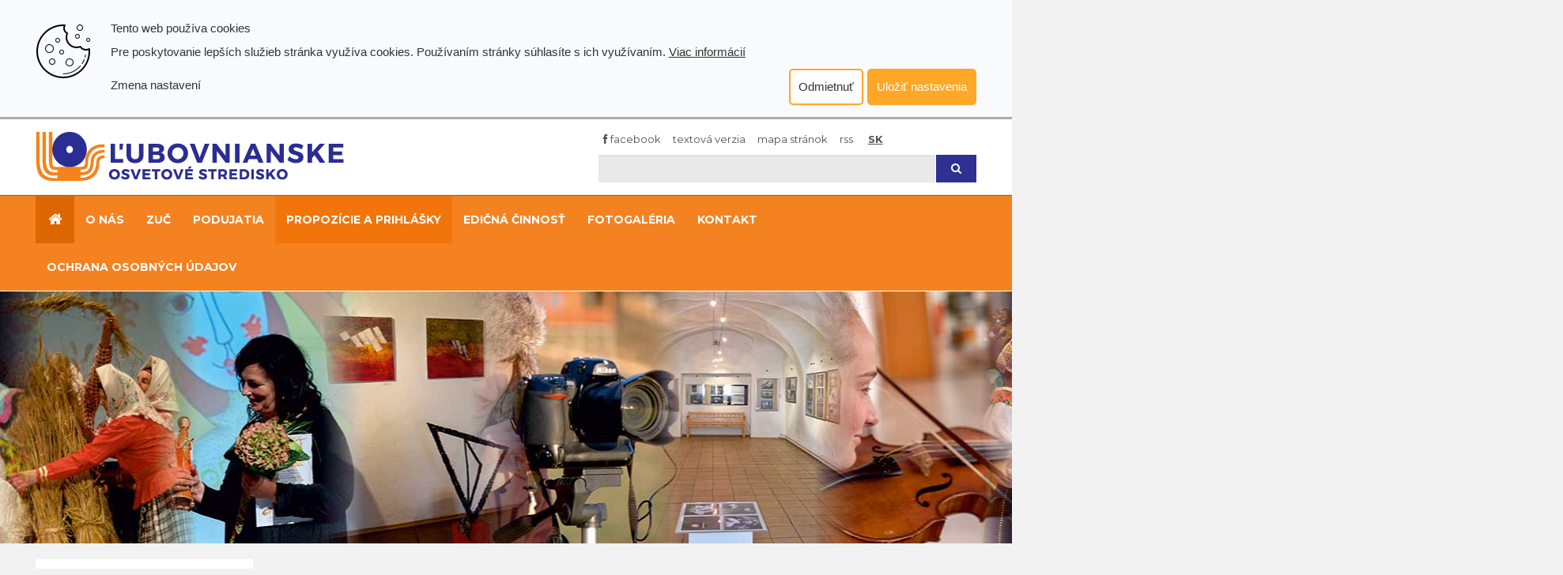

--- FILE ---
content_type: text/html; charset=utf-8
request_url: http://osvetalubovna.sk/2022/
body_size: 6778
content:
<!DOCTYPE html>
<html  lang="sk">
<head>
<meta http-equiv="Content-Type" content="text/html; charset=utf-8" />









    <title>
        2022
        |
        ĽOS Stará Ľubovňa
    </title>
    <meta name="viewport" content="width=device-width, initial-scale=1.0"  />

    <link href="/Themes/egov/styles/rt.20250528151953.css" rel="stylesheet" media="screen"  />
    <link href="/Themes/egov/styles/master.css" rel="stylesheet" media="screen"  />
    <link href="/Themes/egov/styles/print.css" rel="stylesheet" type="text/css" media="print"  />

    <!--[if lt IE 9]>
    <script src="/Themes/egov/scripts/html5shiv.js"></script>
    <script src="/Themes/egov/scripts/respond.min.js"></script>
    <![endif]-->



</head>
<body class="   twocol-3-9  domain-0 ">


<div class="topbar topbar-default hidden-print" >
    <div class="container">
        <div class="row">
            <div class="col-md-7">
                <a id="logo" href="/"><img class="img-responsive" src="/Themes/egov/images/logo-sk.png" alt="logo"/></a>
            </div>
            <div class="col-md-5">

                <div class="top-1">
                    <ul class="info list-inline ">
                        <li>
                            <a href="https://www.facebook.com/osvetasl/" target="_blank" title="Facebook"><i class="icon-facebook"></i> Facebook</a>
                        </li>

                        <li class="hidden-xs first">
                            <a  href="/set-text-version/?retlink=/2022/" class="" rel="nofollow">Textová verzia</a>
                        </li>
                        <li>
                            <a  href="/mapa-stranok/" class="sitemaplink"><i class="false"></i>  Mapa stránok</a>
                        </li>
                        <li>
                            <a  href="/rss-sluzba/" class="rsslink "><i class="false"></i> RSS </a>
                        </li>


                        <li class="lang current first "><a  title="Slovensky" href="/">SK</a></li>


                    </ul>
                </div>
                <div class="top-2">
                    
			<form  id=search-form  action="https://www.osvetalubovna.sk/vyhladavanie/" method="get" class="">
				<div class="input-group">
					<input aria-label="Hľadaj" id="siteSearch" name="q" type="text" class="a-c-0  form-control input-search " />
					<span class="input-group-btn">
							<button class="btn" type="submit"><i class="icon-search"></i><span class="sr-only">Hľadaj</span></button>
					</span>
				</div>
			</form>

                </div>

            </div>
        </div>
    </div>
</div>






<div class="navbar-outer">
    <div class="container">
        <div class="navbar navbar-inverse yamm">
            <div class="navbar-header">
                <a class="navbar-toggle btn btn-menu" data-toggle="collapse" data-target="#myNavbar1"> <span
                        class="sr-only">Toggle navigation</span> <i class="icon-reorder"></i> MENU</a>
            </div>
            <div class="collapse navbar-collapse" id="myNavbar1">
                <ul  class="nav navbar-nav"><li class="nav-home first visible-lg"><a href="/"><i class="icon-large icon-home"></i><span class="hidden">Home</span></a></li><li class="  dir dropdown" id="tm-o-nas" ><a    class="dropdown-toggle disabled" data-toggle="dropdown" href="/o-nas/">O nás</a><ul class=" dropdown-menu hidden-xs hidden-sm  "><li class="  title" id="tm-zriadovacia-listina" ><a    href="/zriadovacia-listina/">Zriaďovacia listina</a></li><li class="  title" id="tm-schema-organizacnej-struktury" ><a    href="/schema-organizacnej-struktury/">Schéma organizačnej štruktúry </a></li><li class="  title" id="tm-eticky-kodex" ><a    href="/eticky-kodex/">Etický kódex</a></li><li class="  title" id="tm-verejny-register-odberatelskych-vztahov" ><a    href="/verejny-register-odberatelskych-vztahov/">Verejný register odberateľských vzťahov</a></li><li class="  title" id="tm-nasi-partneri" ><a    href="/nasi-partneri/">Naši partneri</a></li><li class="  title" id="tm-logo-los-na-stiahnutie" ><a    href="/logo-los-na-stiahnutie/">Logo ĽOS na stiahnutie</a></li><li class="  title" id="tm-hodnotenie-cinnosti" ><a    href="/hodnotenie-cinnosti/">Hodnotenie činnosti </a></li></ul></li><li class="  dir dropdown" id="tm-zuc" ><a    class="dropdown-toggle disabled" data-toggle="dropdown" href="/zuc/">ZUČ</a><ul class=" dropdown-menu hidden-xs hidden-sm  "><li class="  title" id="tm-scenicky-folklorizmus" ><a    href="/scenicky-folklorizmus/">Scénický folklorizmus</a></li><li class="  title" id="tm-vytvarna-tvorba" ><a    href="/vytvarna-tvorba/">Výtvarná tvorba</a></li><li class="  title" id="tm-fotografia" ><a    href="/fotografia/">Fotografia</a></li><li class="  title" id="tm-umelecky-prednes-a-literatura" ><a    href="/umelecky-prednes-a-literatura/">Umelecký prednes a literatúra</a></li><li class="  title" id="tm-divadlo" ><a    href="/divadlo/">Divadlo</a></li><li class="  title" id="tm-moderna-hudba-tanec-spev" ><a    href="/moderna-hudba-tanec-spev/">Moderná hudba, Tanec, Spev</a></li><li class="  title" id="tm-remesla" ><a    href="/remesla/">Remeslá</a></li><li class="  title" id="tm-vzdelavacia-cinnost-volnocasove-aktivity" ><a    href="/vzdelavacia-cinnost-volnocasove-aktivity/">Vzdelávacia činnosť Voľnočasové aktivity</a></li><li class="  title" id="tm-fotoklub-sedna" ><a    href="/fotoklub-sedna/">SEDNA</a></li></ul></li><li class="  dir dropdown" id="tm-podujatia" ><a    class="dropdown-toggle disabled" data-toggle="dropdown" href="/podujatia/">Podujatia</a><ul class=" dropdown-menu hidden-xs hidden-sm  "><li class="  title" id="tm-okresne-sutaze-a-prehliadky" ><a    href="/okresne-sutaze-a-prehliadky/">OKRESNÉ SÚŤAŽE A PREHLIADKY</a></li><li class="  title" id="tm-krajske-sutaze-a-prehliadky" ><a    href="/krajske-sutaze-a-prehliadky/">KRAJSKÉ SÚŤAŽE A PREHLIADKY</a></li><li class="  title" id="tm-celoslovenske-sutaze-a-prehliadky" ><a    href="/celoslovenske-sutaze-a-prehliadky/">CELOSLOVENSKÉ SÚŤAŽE A PREHLIADKY</a></li><li class="  title" id="tm-festivaly" ><a    href="/festivaly/">FESTIVALY</a></li><li class="  title" id="tm-fotograficke-dielne-photo-workshops-" ><a    href="/fotograficke-dielne-photo-workshops-/">FOTOGRAFICKÉ DIELNE /  PHOTO WORKSHOPS</a></li><li class="  title" id="tm-art-show-21-medzinar-vytv-plener" ><a    href="/art-show-21-medzinar-vytv-plener/">ART SHOW 21 - MEDZINÁR. VÝTV. PLENÉR</a></li><li class="  title" id="tm-vystavy" ><a    href="/vystavy/">VÝSTAVY</a></li><li class="  title" id="tm-ine-podujatia" ><a    href="/ine-podujatia/">INÉ PODUJATIA</a></li><li class="  title" id="tm-uplynule-podujatia" ><a    href="/uplynule-podujatia/">UPLYNULÉ PODUJATIA</a></li><li class="  title" id="tm-babicka-presovskeho-kraja" ><a    href="/babicka-presovskeho-kraja/">BABIČKA PREŠOVSKÉHO KRAJA</a></li></ul></li><li class=" active dir dropdown" id="tm-propozicie-sutazi" ><a    class="dropdown-toggle disabled" data-toggle="dropdown" href="/propozicie-sutazi/">Propozície  a prihlášky</a><ul class=" dropdown-menu hidden-xs hidden-sm  "><li class="  title" id="tm-propozicie-a-prihlasky-amfo-2013" ><a    href="/propozicie-a-prihlasky-amfo-2013/">AMFO </a></li><li class="  title" id="tm-babicka-regionu" ><a    href="/babicka-regionu/">BABIČKA OKRESU</a></li><li class="  title" id="tm-babka-dedko-2013-propozicie" ><a    href="/babka-dedko-2013-propozicie/">BABKA, DEDKO ROKA</a></li><li class="  title" id="tm-dedko-regionu" ><a    href="/dedko-regionu/">DEDKO REGIÓNU</a></li><li class="  title" id="tm-dedko-rozpravaj" ><a    href="/dedko-rozpravaj/">DEDKO, ROZPRÁVAJ!</a></li><li class="  title" id="tm-propozicie-deti-detom-2013" ><a    href="/propozicie-deti-detom-2013/">DETI DEŤOM </a></li><li class="  title" id="tm-propozicie-duha-2012-2013" ><a    href="/propozicie-duha-2012-2013/">DÚHA </a></li><li class="  title" id="tm-propozicie-festival-zuc-strednych-skol" ><a    href="/propozicie-festival-zuc-strednych-skol/">FESTIVAL ZUČ SŠ</a></li><li class="  title" id="tm-fotograficke-dielne-" ><a    href="/fotograficke-dielne-/">FOTOGRAFICKÉ DIELNE</a></li><li class="  title" id="tm-hudobny-folklor-sutaze-a-prehliadky" ><a    href="/hudobny-folklor-sutaze-a-prehliadky/">FOLKLÓR - súťaže a prehliadky</a></li><li class="  title" id="tm-historia-mojej-obce-mesta" ><a    href="/historia-mojej-obce-mesta/">HISTÓRIA MOJEJ OBCE, MESTA</a></li><li class="  title" id="tm-propozicie-hhviezdoslavov-kubin-2013" ><a    href="/propozicie-hhviezdoslavov-kubin-2013/">HVIEZDOSLAVOV KUBÍN </a></li><li class="  title" id="tm-propozicie-nasa-vansovej-lomnicka-2013" ><a    href="/propozicie-nasa-vansovej-lomnicka-2013/">NAŠA VANSOVEJ LOMNIČKA </a></li><li class="  title" id="tm-odkial-som-spoznajme-sa-navzajom" ><a    href="/odkial-som-spoznajme-sa-navzajom/">ODKIAĽ SOM / SPOZNAJME SA NAVZÁJOM</a></li><li class="  title" id="tm-xix-rocnik-okresnej-prehliadky-duchovnej-piesne" ><a    href="/xix-rocnik-okresnej-prehliadky-duchovnej-piesne/">OKRESNÁ PREHLIADKA DUCHOVNEJ PIESNE</a></li><li class="  title" id="tm-poetick-lubovna" ><a    href="/poetick-lubovna/">POETICKÁ ĽUBOVŇA</a></li><li class="  title" id="tm-tanec-ako-hobby-2" ><a    href="/tanec-ako-hobby-2/">TANEC AKO HOBBY</a></li><li class="  title" id="tm-vesmir-ocami-deti-2013" ><a    href="/vesmir-ocami-deti-2013/">VESMÍR OČAMI DETÍ</a></li><li class="  title" id="tm-vytvarne-spektrum" ><a    href="/vytvarne-spektrum/">VÝTVARNÉ SPEKTRUM</a></li></ul></li><li class="  dir dropdown" id="tm-edicna-cinnost-0" ><a    class="dropdown-toggle disabled" data-toggle="dropdown" href="/edicna-cinnost-0/">Edičná činnosť</a><ul class=" dropdown-menu hidden-xs hidden-sm  "><li class="  title" id="tm-amfo-1" ><a    href="/amfo-1/">AMFO</a></li><li class="  title" id="tm-duha-0" ><a    href="/duha-0/">DÚHA</a></li><li class="  title" id="tm-nasa-vansovej-lomicka" ><a    href="/nasa-vansovej-lomicka/">NAŠA VANSOVEJ LOMIČKA</a></li><li class="  title" id="tm-fotograficke-dielne-photo-workshops" ><a    href="/fotograficke-dielne-photo-workshops/">FOTOGRAFICKÉ DIELNE/  PHOTO WORKSHOPS</a></li><li class="  title" id="tm-poetick-lubovna-0" ><a    href="/poetick-lubovna-0/">POETICKÁ ĽUBOVŇA</a></li><li class="  title" id="tm-babka-dedko" ><a    href="/babka-dedko/">BABKA, DEDKO</a></li></ul></li><li id="tm-fotogaleria" ><a    href="/fotogaleria/">Fotogaléria</a></li><li class="  dir dropdown" id="tm-kontakt" ><a    class="dropdown-toggle disabled" data-toggle="dropdown" href="/kontakt/">Kontakt</a><ul class=" dropdown-menu hidden-xs hidden-sm  "><li class="  title" id="tm-pracovnici" ><a    href="/pracovnici/">Pracovníci</a></li><li class="  title" id="tm-napiste-nam" ><a    href="/napiste-nam/">Napíšte nám</a></li></ul></li><li id="tm-ochrana-osobnych-udajov" ><a    href="/ochrana-osobnych-udajov/">Ochrana osobných údajov</a></li></ul>
            </div>
        </div>
    </div>
</div>



<div class="motive-outer motive-outer-medium"></div>

<div class="section-main">
    <div class="container">
        <div class="row">
    <div class="col-md-3 column-left visible-lg visible-md">
        <div class="column-left-inner column-bordered">
            <div class="side-nav side-nav-collapse ">
                <div class="m-box"><h2>Propozície  a prihlášky sútaží </h2><div class="m-holder m-menu"><ul id="block-7" class=" nav nav-list cat-list metismenu"><li class="first hasChildren"><a   href="/propozicie-a-prihlasky-amfo-2013/"><span class="icon- fa arrow"></span>AMFO </a><ul class="nav level2 "><li class="first"><a   href="/2025-0/">2025</a></li><li class="last"><a   href="/2024-5/">2024</a></li></ul></li><li class="hasChildren"><a   href="/babicka-regionu/"><span class="icon- fa arrow"></span>BABIČKA OKRESU</a><ul class="nav level2 "><li class="first last"><a   href="/2022-2/">2022</a></li></ul></li><li class="hasChildren"><a   href="/babka-dedko-2013-propozicie/"><span class="icon- fa arrow"></span>BABKA, DEDKO ROKA</a><ul class="nav level2 "><li class="first"><a   href="/2024-4/">2024</a></li><li><a   href="/2023-7/">2023</a></li><li><a   href="/2022-0/">2022</a></li><li><a   href="/2021-0/">2021</a></li><li><a   href="/2020-1/">2020</a></li><li><a   href="/2019-1/">2019</a></li><li><a   href="/2018/">2018</a></li><li class="last"><a   href="/2017/">2017</a></li></ul></li><li class="hasChildren"><a   href="/dedko-regionu/"><span class="icon- fa arrow"></span>DEDKO REGIÓNU</a><ul class="nav level2 "><li class="first"><a   href="/2023-0/">2023</a></li><li class="last"><a   href="/2022-3/">2022</a></li></ul></li><li class="hasChildren"><a   href="/dedko-rozpravaj/"><span class="icon- fa arrow"></span>DEDKO, ROZPRÁVAJ!</a><ul class="nav level2 "><li class="first"><a   href="/2023/">2023</a></li><li class="last"><a   href="/2022-1/">2022</a></li></ul></li><li><a   href="/propozicie-deti-detom-2013/">DETI DEŤOM </a></li><li class="hasChildren"><a   href="/propozicie-duha-2012-2013/"><span class="icon- fa arrow"></span>DÚHA </a><ul class="nav level2 "><li class="first"><a   href="/duha-2024-2025/">Dúha 2024/2025</a></li><li><a   href="/duha-2023-2024/">Dúha 2023/2024</a></li><li><a   href="/duha-2022-2023/">Dúha 2022/2023</a></li><li><a   href="/2021-2022/">Dúha 2021/2022</a></li><li><a   href="/duha-2020-2021/">Dúha 2020/2021</a></li><li><a   href="/duha-2019-2020/">Dúha 2019/2020</a></li><li><a   href="/duha-2018-2019-2/">Dúha 2018/2019</a></li><li><a   href="/duha-2017-2018-0/">Dúha 2017/2018</a></li><li><a   href="/duha-2015-2016-0/">Dúha 2015/2016</a></li><li><a   href="/duha-2014-2015-0/">Dúha 2014/2015</a></li><li><a   href="/duha-2013-2014-0/">Dúha 2013/2014</a></li><li class="last"><a   href="/duha-2012-2013-0/">Dúha 2012/2013</a></li></ul></li><li><a   href="/propozicie-festival-zuc-strednych-skol/">FESTIVAL ZUČ SŠ</a></li><li><a   href="/fotograficke-dielne-/">FOTOGRAFICKÉ DIELNE</a></li><li class="hasChildren selectedPageRoot active"><a   href="/hudobny-folklor-sutaze-a-prehliadky/"><span class="icon- fa arrow"></span>FOLKLÓR - súťaže a prehliadky</a><ul class="nav level2 "><li class="first hasChildren"><a   href="/spievajze-si-spievaj/"><span class="icon- fa arrow"></span>Vidiečanova Habovka (Spievajže si, spievaj)</a><ul class="nav level3 "><li class="first"><a   href="/2025-4/">2025</a></li><li><a   href="/2024/">2024</a></li><li><a   href="/2023-5/">2023</a></li><li><a   href="/2021/">2021</a></li><li><a   href="/2020/">2020</a></li><li><a   href="/2019/">2019</a></li><li class="last"><a   href="/archiv/">Archív</a></li></ul></li><li class="hasChildren selectedPageParent active"><a   href="/makovicka-struna-1/"><span class="icon- fa arrow"></span>Makovická struna</a><ul class="nav level3 "><li class="first"><a   href="/2025-5/">2025</a></li><li><a   href="/2024-2/">2024</a></li><li><a   href="/2023-2/">2023</a></li><li class="selectedPage  active"><a   href="/2022/">2022</a></li><li><a   href="/2020-0/">2020</a></li><li><a   href="/2019-0/">2019</a></li><li class="last"><a   href="/archiv-0/">Archív</a></li></ul></li><li class="hasChildren"><a   href="/eniki-beniki-0/"><span class="icon- fa arrow"></span>Eniki Beniki</a><ul class="nav level3 "><li class="first"><a   href="/2025/">2025</a></li><li class="last"><a   href="/2023-8/">2023</a></li></ul></li><li class="hasChildren"><a   href="/nositelia-tradicii-0/"><span class="icon- fa arrow"></span>Nositelia tradícií</a><ul class="nav level3 "><li class="first last"><a   href="/2023-4/">2023</a></li></ul></li><li class="last"><a   href="/sutazna-prehliadka-choreografii-folklornych-suborov/">Prehliadka choreografií folklórnych súborov</a></li></ul></li><li><a   href="/historia-mojej-obce-mesta/">HISTÓRIA MOJEJ OBCE, MESTA</a></li><li><a   href="/propozicie-hhviezdoslavov-kubin-2013/">HVIEZDOSLAVOV KUBÍN </a></li><li><a   href="/propozicie-nasa-vansovej-lomnicka-2013/">NAŠA VANSOVEJ LOMNIČKA </a></li><li><a   href="/odkial-som-spoznajme-sa-navzajom/">ODKIAĽ SOM / SPOZNAJME SA NAVZÁJOM</a></li><li><a   href="/xix-rocnik-okresnej-prehliadky-duchovnej-piesne/">OKRESNÁ PREHLIADKA DUCHOVNEJ PIESNE</a></li><li><a   href="/poetick-lubovna/">POETICKÁ ĽUBOVŇA</a></li><li><a   href="/tanec-ako-hobby-2/">TANEC AKO HOBBY</a></li><li class="hasChildren"><a   href="/vesmir-ocami-deti-2013/"><span class="icon- fa arrow"></span>VESMÍR OČAMI DETÍ</a><ul class="nav level2 "><li class="first last"><a   href="/2025-1/">2025</a></li></ul></li><li class="last hasChildren"><a   href="/vytvarne-spektrum/"><span class="icon- fa arrow"></span>VÝTVARNÉ SPEKTRUM</a><ul class="nav level2 "><li class="first"><a   href="/2025-2/">2025</a></li><li class="last"><a   href="/2024-0/"> 2024</a></li></ul></li></ul></div></div>
                <!-- region tsc-0-3-0-0 end -->
            </div>
        </div>
    </div>
    <div class="col-md-9 column-main">
        <div class="column-main-inner">

            <ol id="block-8" class="breadcrumb  breadcrumb-default"><li class="first"><a href="/">Úvod</a></li><li><a href="/propozicie-sutazi/">Propozície  a prihlášky sútaží </a></li><li><a href="/hudobny-folklor-sutaze-a-prehliadky/">FOLKLÓR - súťaže a prehliadky</a></li><li><a href="/makovicka-struna-1/">Makovická struna</a></li><li><a href="/2022/">2022</a></li></ol>


            <h1 class="sm-down"    >2022</h1>
            
            
			<div class="box">
			<strong>K stiahnutiu</strong>
			<ul class="file-box">
			

			<li class="icon doc"><a title="Stiahnuť Prihláš.MS 2022" href="/resources/File/prihlas-ms-2022.doc">Prihláš.MS 2022</a> Súbor doc - (56.5 kB)</li>
		
			</ul>
			</div>
			<div class="br"></div>
		<!-- region tsc-0-1-0-0 end -->
        </div>
    </div>
</div>

    </div>
</div>

<div class="extra-link-outer" >

    <div class="container">
        <div class="row">


            <div class="col-md-6 ">
                <div class="extra-link container">
                    <h2>Partneri</h2><ul class="list-inline "><li><a  href="http://"><img  alt="" src="/resources/App/thumbail/202505270836560.28602-8fd932-1.png" /></a></li><li><a  href="http://"><img  alt="" src="/resources/App/thumbail/201802212253310.urad-vlady-logo-jpg.png" /></a></li><li><a  href="http://"><img  alt="" src="/resources/App/thumbail/201802212257290.sl.png" /></a></li><li><a  href="http://"><img  alt="" src="/resources/App/thumbail/201802212250430.fpu-logo-web.png" /></a></li><li><a  href="http://www.nocka.sk/"><img  alt="Národné osvetové centrum" src="/resources/App/thumbail/202505270842580.noc-logo-biely-pod.jpg" /></a></li></ul>
                </div>

            </div>
            <div class="col-md-1">
            </div>

            <div class="col-md-5">
                <div class="extra-link container">
                    <h2>Zriaďovateľ</h2><ul class="list-inline "><li><a  href="http://"><img  alt="" src="/resources/App/thumbail/202505270848170.svk-bocna-verzia-cmyk-1.jpg" /></a></li></ul>
                </div>

            </div>
        </div>

    </div>



</div>





<!-- footer start -->
<div class="footer-outer">
    <div id="footer-inner" class="container phone-padded">
        <div class="row">


            <div class="col-md-4 ">
                <div class="col-contact">
                    <h2>Kontakt</h2>
                    <address>Ľubovnianske osvetové stredisko<br/>Nám. gen. Štefánika 5<br/>06401 Stará Ľubovňa</address>
                    <div class="phone">Tel: 052 / 43 239 83</div>
                    Email: <a href="mailto:osvetasl@nextra.sk">osvetasl@nextra.sk</a>

                </div>
            </div>
            <div class="col-md-4">
                <div class="col-find-us">
                    <h2>Nájdete nás</h2>
                    <a target="_blank" href=""><img class="img-responsive"
                                                                                   src="/Themes/egov/images/mapa.png" alt="Mapa"/></a>
                    <div class="text-center margin-top-20 clearfix"></div>
                </div>
            </div>
        </div>
    </div>
</div>


<div class="copy-outer">
    <div class="container phone-padded">
        <div class="row">
            <div class="col-md-12 margin-bottom-20"> &copy;
                <span >2026</span>
                |
                ĽOS Stará Ľubovňa
                |
                <a  href="/mapa-stranok/" class="sitemaplink"><i class="0"></i>  Mapa stránok</a>
                &nbsp;|&nbsp;
                <a  href="/rss-sluzba/" class="rsslink "><i class="0"></i> RSS </a>
                |
                <a accesskey="0" href="/" ><span>Prehlásenie o prístupnosti</span></a>
                |
                <a target="_blank" href="http://validator.w3.org/check?uri=referer"><img alt="Valid HTML 5!"
                                                                                         src="/Themes/egov/images/w3c.gif"
                                                                                         width="40" height="14"></a>
                <a target="_blank" href="http://jigsaw.w3.org/css-validator/check/referer?profile=css3"><img
                        alt="Valid CSS 3!" src="/Themes/egov/images/w3css.gif" width="40" height="14"></a>

            </div>

            <div class="text-center tiraz margin-bottom-20">
                <ul class="list-inline list-inline-pipe">
                    <li><a href="/tiraz/#prava">Autorské práva</a></li>
                    <li><a href="/tiraz/#spravca">Správca obsahu a technický prevádzkovateľ</a></li>
                    <li><a href="/tiraz/#ochrana">Prehlásenie o ochrane súkromia</a></li>
                    <li><a href="/tiraz/#pristupnost">Prístupnosť</a></li>
                </ul>
            </div>

            <div class="text-center margin-bottom-40">
                <ul class="list-inline list-inline-pipe">
                    <li><img height="54" width="80" class="text-center" alt="toplist"
                             src="http://toplist.sk/count.asp?id=1034863&amp;logo=mc"/>
                    </li>
                </ul>
            </div>


        </div>
    </div>

</div>

<!-- footer end --> 



<!-- scripts start -->
<script src="/Themes/egov/scripts/rt-sk.20250528151953.js"  ></script>
<!-- scripts end -->




<div class="text-center margin-top-20 margin-botton-20">
    <a class="cookie-reinit" href="javascript:void(0)"><small>Nastavenia cookies</small></a>
    <br>
</div>

<script>

var cookieOptions = {
        cookieTypes: [
{
                    type: "Analytické",
                    value: "analytics",
                    description: "Umožňujú počítať návštevy a zdroje návštevnosti. Vďaka týmto súborom je známe, ktoré stránky sú populárnejšie a ako sa na nich návštevníci pohybujú. Všetky informácie, ktoré tieto cookies zhromažďujú, sú anonymné."
        },{
                    type: "Marketingové",
                    value: "marketing",
                    description: "Marketingové cookie môžu prostredníctvom našej stránky používať naši reklamní partneri. Používajú sa na vytvorenie profilu vašich záujmov na základe informácií o stránkach, ktoré si prezeráte, čo zahŕňa jedinečnú identifikáciu vášho prehliadača a koncového zariadenia. Ak tieto cookie nepovolíte, stále sa vám vo vašom prehliadači budú zobrazovať základné reklamy, ktoré nie sú založené na vašich záujmoch."
        },{
                    type: "Odosielanie údajov súvisiacich s reklamou",
                    value: "user_data",
                    description: "Súhlasím so zasielaním údajov súvisiacich s inzerciou spoločnosti Google."
        },{
                    type: "Prispôsobené reklamy Google",
                    value: "personalization",
                    description: "Súhlasím s používaním personalizovaných reklám. Tieto reklamy sú prispôsobené konkrétnym preferenciám, správaniu a vlastnostiam používateľov. Google zhromažďuje údaje o aktivitách používateľov online, ako sú vyhľadávania, navštívené webové stránky, kliknutia a online nákupy, aby lepšie porozumel ich záujmom a preferenciám."
        },{
                    type: "Ostatné",
                    value: "others",
                    description: "Tieto súbory sú cookies tretích strán. Zhromažďujú informácie o používaní webovej stránky, zabezpečujú funkčnosť rôznych nástrojov (napríklad prezeranie YouTube videí, zdieľanie príspevkov na sociálnych sieťach) a lepšiu používateľskú skúsenosť."
        }                                
            ],
        title: "Tento  web používa cookies",
        link: "/cookies-sk/",
        message: "Pre poskytovanie lepších služieb stránka využíva cookies. Používaním stránky súhlasíte s ich využívaním.",
        moreInfoLabel: "Viac informácií",
        topPosition: "",
        cookieTypesTitle: "Vyberte cookie, ktoré chcete prijať",
        fixedCookieTypeLabel:"Nevyhnutné",
        advancedBtnLabel: "Zmena nastavení",
        acceptBtnLabel: "Uložiť nastavenia",
        acceptAllBtnLabel: "Prijať všetky",
        denyBtnLabel: "Odmietnuť"

}




    $("body").ihavecookies(cookieOptions);
    $(".cookie-reinit").on("click", function(){
        window.scrollTo({top: 0});
        $("body").ihavecookies(cookieOptions, "reinit");
    });






</script>
    
<a href="#" class="scroll-to-top btn btn-primary" role="button" aria-label="Hore" style="display: none;">
  <span class="icon-arrow-up" aria-hidden="true"></span>
  <span class="sr-only">Hore</span>
</a>
    <!-- 0.022511959075928 --></body>
</html>